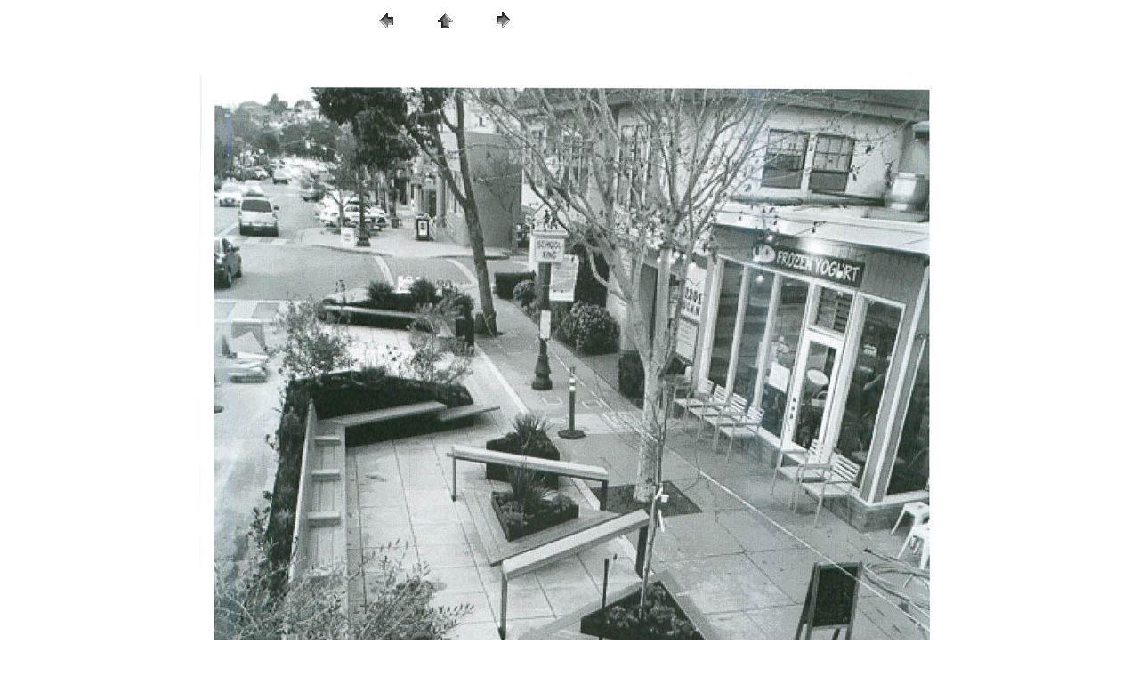

--- FILE ---
content_type: text/html
request_url: http://eastbaycircleofmen.org/wp-content/onlinenews/htmlMar2018/pages/07.htm
body_size: 887
content:
<HTML>
	<HEAD>

		<TITLE>07</TITLE>
		<META name="generator" content="Adobe Photoshop(R) 7.0 Web Photo Gallery">
		<META http-equiv="Content-Type" content="text/html; charset=iso-8859-1">
	<link rel="stylesheet" type="text/css"href="newsstyle.css" />
	<script language="JavaScript" type="text/JavaScript">
<!--
function MM_reloadPage(init) {  //reloads the window if Nav4 resized
  if (init==true) with (navigator) {if ((appName=="Netscape")&&(parseInt(appVersion)==4)) {
    document.MM_pgW=innerWidth; document.MM_pgH=innerHeight; onresize=MM_reloadPage; }}
  else if (innerWidth!=document.MM_pgW || innerHeight!=document.MM_pgH) location.reload();
}
MM_reloadPage(true);
//-->
    </script>
	</HEAD><BODY bgcolor="#FFFFFF"  text="#000000" link="#0000FF"  vlink="#800080"  alink="#FF0000" >

<TABLE id="cut1"  border="0" cellpadding="5" cellspacing="2" width="100%" bgcolor="#F0F0F0" >
<TR>
	<TD><FONT size="3"  face="Arial" >Adobe Web Photo Gallery / 07
													<BR>
													<BR>1/9/2014
													<BR>
													<BR><A href="mailto:"></A> 
											
		</FONT>
	</TD>
</TR>
</TABLE>

<div id="Layer1" style="position:absolute; width:200px; height:115px; z-index:1">
<P id="move1"><TABLE border="0" cellpadding="0" cellspacing="2" width="200"><TR>
	<TD width="80" align="center"><A href="06.htm" ><IMG src="../images/previous.gif" height="30" width="30" border="0" alt="Previous"></A></TD>
	<TD width="80" align="center"><A href="../index.htm" ><IMG src="../images/home.gif" height="30" width="30" border="0" alt="Home"></A></TD>
	<TD width="80" align="center"><A href="08.htm" ><IMG src="../images/next.gif" height="30" width="30" border="0" alt="Next"></A></TD>
</TR>
</TABLE>
</div>
</CENTER></P><P id="move2"><CENTER><IMG src="../images/07.jpg"  border="0" alt="07"></CENTER></P>
<P id="cut2"><FONT size="3"  face="Arial" >07.jpg</FONT></CENTER></P>
<P id="cut2"><FONT size="3"  face="Arial" ></FONT></CENTER></P>
<P id="cut2"><FONT size="3"  face="Arial" ></FONT></CENTER></P>
<P id="cut2"><FONT size="3"  face="Arial" ></FONT></CENTER></P>
<P id="cut2"><FONT size="3"  face="Arial" ></FONT></CENTER></P>

</BODY>

</HTML>


--- FILE ---
content_type: text/css
request_url: http://eastbaycircleofmen.org/wp-content/onlinenews/htmlMar2018/pages/newsstyle.css
body_size: 145
content:
TABLE#cut1	{
	display:none;
	}
#test {display:none;}

#cut2 	{
	display:none;
	}
	
#move1	{
	/*display:inline;*/
	}
#layer1	{
	left: 400px;
	top:-10px;
	}
/* #move2	{
	margin-top: -50px;
	}
*/